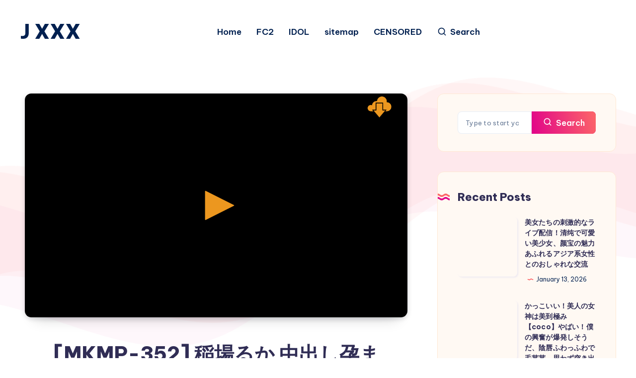

--- FILE ---
content_type: text/html; charset=UTF-8
request_url: https://hotlink.cc/video/gaueams7fg2u/mkmp-352.mp4.html
body_size: 8882
content:
<HTML>
<HEAD>
<link rel="stylesheet" type="text/css" href="/css/main1.css">
<script language="JavaScript" type="text/javascript" CHARSET="UTF-8" src="/js/jquery.min.js"></script>
<script language="JavaScript" type="text/javascript" src="/js/xupload.js"></script>
<script language="JavaScript" type="text/javascript" CHARSET="UTF-8" src="/js/jquery.cookie.js"></script>
<link href="/responsive/css/bootstrap.min.css" rel="stylesheet">
<link href="/responsive/css/style.css" rel="stylesheet">
<link href="/responsive/css/font-awesome.min.css" rel="stylesheet">
<script>
$.cookie('file_id', '3804924', { expires: 10 });
$.cookie('aff', '220841', { expires: 10 });
$.cookie('ref_url', 'https://jxxx.asia/mkmp-352-%E7%A8%B2%E5%A0%B4%E3%82%8B%E3%81%8B-%E4%B8%AD%E5%87%BA%E3%81%97%E5%AD%95%E3%81%BE%E3%81%9B%E6%96%B0%E5%A9%9A%E7%94%9F%E6%B4%BB-%E3%82%B1%E3%82%A4%E3%83%BB%E3%82%A8%E3%83%A0%E3%83%BB.html', { expires: 10 });
</script>
</HEAD>
<BODY topmargin=0 leftmargin=0 style="background:transparent;">

<a href="https://hotlink.cc/GAUEAMS7FG2U/mkmp-352.html" target="_blank" id="downbtn"><button style="background: transparent; border: none; cursor: pointer; position: absolute;  top:8px; right: 0; z-index: 999999; margin-right: 15px; opacity:1;" class="tooltip" id="downloadbtn"><img src="/images/dwnbtn.png" style="width:50px; height:50px;" alt="Download from Hotlink"></button></a>


    <div style="position:relative;">

    
        <!-- Over player banner ADs code start here -->

        <!-- Over player banner ADs code end here -->
    

		<div id="adbd" class="overdiv">
			<div>Disable ADBlock plugin and allow pop-ups in your browser to watch video</div>
		</div>

		<div id="play_limit_box">
		

<p><span><i class="glyphicon glyphicon-fire"></i> Hot</span>Link</p>
<a href="https://hotlink.cc/premium.html" target="_blank">Buy Premium Hotlink.cc now</a> <br>to watch online videos and download any files without limits!
<br>Starting from 25 cents per day

<style>
@import url(https://fonts.googleapis.com/css?family=Raleway:400,,800,900);

#play_limit_box {
	background: rgba(0, 98, 163, 0.7);
	font-family: 'Raleway', sans-serif;
	color: #fff;
	padding:5px;
}	

#play_limit_box a {
    color: #ec971f !important;
	text-transform: uppercase;
	font-size: 25px;

}

#play_limit_box span {
color: #ec971f !important;
}

#play_limit_box p {
	font-size: 25px;
	margin:0;
}
@media only screen and (min-width: 260px) and (max-width: 480px) {
#play_limit_box {
    font-size:10px !important;
	line-height:1.2;
	padding:5px;
}
#play_limit_box a, #play_limit_box p {
	font-size: 14px !important;
}		
}	
</style>









<!--<a href="https://hotlink.cc/premium.html" target="_blank">Buy Premium Hotlink.cc</a> to watch online videos<br>and download any files without limits!<br><span style="color:#ec971f;">Starting from 25 cents per day</span>-->

		</div>
		<div id="over_player_msg" style="display:none;">
<!--
You can only watch Preview video using free account<br><a href="https://hotlink.cc/premium.html" target="_blank">Buy Premium Hotlink.cc now</a> <br>to watch online videos and download any files without limits!

<style>
@import url(https://fonts.googleapis.com/css?family=Raleway:400,,800,900);

#over_player_msg {
	background: rgba(0, 98, 163, 0.7);
	font-family: 'Raleway', sans-serif;
	color: #fff;
	top:80%;
	padding:5px;
}	

#over_player_msg a {
    color: #ec971f !important;
	text-transform: uppercase;
	font-size: 25px;

}
@media (max-width: 1600px) {
.tooltip {
	right:10px !important;
	top: 2px !important;
}	
}

@media only screen and (min-width: 260px) and (max-width: 480px) {
#over_player_msg {
    font-size:10px !important;
	line-height:1.2;
	margin-top:-20px;
}
#over_player_msg a {
	font-size: 14px !important;
}	
.tooltip {
	right:25px !important;
}		
}	
</style>-->
<style>
#over_player_msg  {
display: none !important; 
}	
</style>

</div>

    <script type='text/javascript' src='https://hotlink.cc/player8/jwplayer.js'></script>
                <script type="text/javascript">jwplayer.key="";</script>
                <link rel="stylesheet" type="text/css" href="https://hotlink.cc/css/jw8tweaks.css?r=110">
                <script src="https://hotlink.cc/js/googima.js"></script><style>.jw-captions  { margin-top: 50px; }</style>
                <div id='vplayer' style="width:100%;height:100%;text-align:center;"><img src="https://img.hotlink.cc/gaueams7fg2u.jpg" style="width:100%;height:100%;"></div>
                <style>.jw-controls-backdrop {display:none !important;}</style>

    </div>




<script type='text/javascript'>eval(function(p,a,c,k,e,d){while(c--)if(k[c])p=p.replace(new RegExp('\\b'+c.toString(a)+'\\b','g'),k[c]);return p}('b("25").24({23:[{9:"7://22.6.4/21/20,.1z/1y.1x?1w=1v"}],1u:"7://i.6.4/c.h",1t:"j%",1s:"j%",1r:"g",1q:"1p",1o:\'1n\',1m:"8",1l:"8",1k:"1j",1i:"1h",1g:[{9:"/f?e=1f&1e=1d&1c=7://i.6.4/1b.h",1a:"19"}],18:{17:\'#16\',15:14,13:"12",11:0,10:\'g\',z:y},x:"",w:"7://6.4",d:{9:"/f?e=d&v=c",u:"t",s:"a",r:"q"},p:8,o:[0.5,1,2,3]});b().n(\'m\',l(){$(\'#k\').a()});',36,78,'||||cc||hotlink|https|true|file|show|jwplayer|gaueams7fg2u|related|op|dl|uniform|jpg|img|100|over_player_msg|function|complete|on|playbackRates|playbackRateControls|shelf|displayMode|oncomplete|link|onclick|code|aboutlink|abouttext|85|fontOpacity|edgeStyle|backgroundOpacity|Verdana|fontFamily||fontSize|FFFFFF|color|captions|thumbnails|kind|gaueams7fg2u0000|url|11713|length|get_slides|tracks|start|startparam|html5|primary|hlshtml|androidhls|none|preload|40|duration|stretching|height|width|image|123|xxx|m3u8|master|urlset|7ydu5fslipkvotrce7du4w4jsxxs2xejg22l5jx5phjva6pdjxy4vqqxxbsa|hls|fs39|sources|setup|vplayer'.split('|')))
</script>




<Script>
$(function() {
 
});
</Script>


	<!-- Javascript ADs code start here -->

	<!-- Javascript ADs code end here -->



<div id="login-box" class="login-popup">


   <p><br><br>You need to log in as Hotlink.cc premium user to view FULL video<br><br>

<span><i class="fa fa-cc-visa"></i> <i class="fa fa-cc-mastercard"></i> <i class="fa fa-cc-paypal"></i> <a href="https://hotlink.cc/premium.html" target="_blank">buy premium membership</a></span><br> to watch full videos and download files without limits.<br>
Starting from 25 cents per day</p>

<table cellpadding=3>
   <tr>
   	<td colspan="2" align=center>
         <base target="_parent" />
         <a href="https://hotlink.cc/?op=login&redirect=/%3Fop%3Dpage%26tmpl%3Dlogin_ok" target="_blank"><input type="submit" value="Login on HotLink.cc" class="btn btn-primary btn-emb" style="min-width: 256px" onclick="startLogin()"></a>
      </td>
   </tr>
</table>



<br>
<p>
<a href="#" title="free preview" data-action="preview" class="prev-emb" onclick="$('#login-box').remove(); jwplayer().play(); return false"><i class="fa fa-play-circle-o"></i> watch free video preview</a>
<!--<br><br>
   <i class="fa fa-lock"></i> You can also log in securely on 
   <a href="https://hotlink.cc/login.html" target="_blank">Hotlink.cc</a>-->
</p>
</div>

<style>
@import url(https://fonts.googleapis.com/css?family=Raleway:400,,800,900);
#login-box {
   display: none;
   position: fixed;
   background: rgba(0, 98, 163, 0.8);
   top: 0;
   left: 0;
   width: 100%;
   height: 100%;
   z-index: 10000;
   font-family: 'Raleway', sans-serif;
   color: #fff;
   font-weight: bold;
}

#login-box a {
    color: #ec971f;
	text-decoration: underline;
}

#login-box a:hover {
	text-decoration: none;
}

#login-box p{	
	text-align: center;
	margin: 3px;
}
#login-box p span{	
	text-transform: uppercase;
	font-size: 20px;
}
#login-box table{	
	margin: 0 auto;
	color: #fff;
	font-weight: bold;
}
.btn-emb {
	background-color: #ec971f !important;
	margin-top: 5px;
}
.prev-emb {
	color: #800000 !important;
	text-transform: uppercase;
}
.emb-form {
	font: 12px Tahoma;
    border: 1px solid #636363;
    margin: 2px;
    padding: 2px;
    color: #636363;
}	

#login-error {
	color: #B22222;
}
.login-form-error {
	text-align: center;
}

.tooltip {
	right:10px !important;
	top: 0 !important;
}

</style>

<script>
jwplayer().on('beforePlay', evt => {
   if($('#login-box').length) {
      $('#login-box').show();
      jwplayer().stop();
   }
});

function ajaxLogin(login, password) {
   $('#login-error').hide();

   if(!login || !password) {
      return;
   }

   $.ajax({
      type: 'POST',
      url: 'https://hotlink.cc',
      data: {
         'op': 'login',
         'login': login,
         'password': password,
         'ajax': 1
         },
      success: data => {
         if(data.error) {
            $('#login-error').html(data.error);
            $('#login-error').show();
         } else if(data.status == 'OK') {
            document.location.reload();
         }
      }
   });
}

function startLogin() {
   let checked_times = 0;

   setInterval(async () => {
      if(checked_times < 30) {
         const res = await fetch('https://hotlink.cc/?op=is_logged_in');
         const ret = await res.json();
         console.log("Logged in:", ret.result);
         if(ret.result) {
            document.location.reload();
         }
      }
      checked_times++;
   }, 3000);
}
</script>


</BODY></HTML>


--- FILE ---
content_type: text/css
request_url: https://hotlink.cc/css/jw8tweaks.css?r=110
body_size: 2054
content:
.jw-button-color, .jw-icon {
   color: #ec971f;
}
.jw-button-color:hover, .jw-icon:hover {
   color: #FFFFFF;
}

.jwplayer.jw-state-paused .jw-controlbar .jw-button-container .jw-button-color {
    color: #ec971f;
}

.jwplayer.jw-state-paused .jw-controlbar .jw-button-container .jw-button-color:hover {
    color: #FFFFFF;
}

.jwplayer .jw-controlbar .jw-button-container .jw-button-color {
    color: #ec971f;
}
.jwplayer .jw-controlbar .jw-button-container .jw-button-color:hover {
    color: #FFFFFF;
}

.jwplayer .jw-controlbar .jw-button-container .jw-button-color:hover {
    color: #FFFFFF;
}

.jwplayer .jw-overlay .jw-slider-volume .jw-slider-container .jw-knob {
	background-color: #ec971f;
}

.jwplayer .jw-overlay .jw-slider-volume .jw-slider-container .jw-buffer,
.jwplayer .jw-overlay .jw-slider-volume .jw-slider-container .jw-rail {
	background-color: #222222;

}

.jwplayer .jw-overlay .jw-slider-volume .jw-slider-container .jw-progress{
	background-color: #ec971f;

}

.jwplayer .jw-controlbar .jw-text {
    color: #ec971f;
}

.jwplayer .jw-settings-menu {
	background-color: #000;
}
/*
.jwplayer .jw-settings-menu .jw-settings-topbar .jw-icon:hover {
	color: #ec971f;
}

.jwplayer .jw-settings-menu .jw-settings-content-item:hover,
.jwplayer .jw-settings-menu .jw-settings-item-active {
	color: #ec971f;
}*/

.jw-controlbar {
    background-color: #000000;
}

.jwplayer .jw-controlbar .jw-slider-time .jw-slider-container .jw-knob, .jwplayer .jw-controlbar .jw-slider-time .jw-slider-container .jw-progress {
    background-color: #ec971f;
}

.jw-nextup-title {
    color: #ec971f;	
}



.jw-settings-content-item {
   padding: 7px 0 5px 15px;
}

.jw-icon-cc {
   display: none !important;
}

.jw-state-idle .jw-controls {
   background: transparent;
}

.jw-display-icon-container .jw-icon-inline,
.jw-display-icon-container .jw-icon-rewind,
.jw-display-icon-container .jw-icon-next {
   display: none;
}

.jw-title-primary {
   text-shadow: 0 0 5px black
}


--- FILE ---
content_type: text/vtt
request_url: https://hotlink.cc/dl?op=get_slides&length=11713&url=https://img.hotlink.cc/gaueams7fg2u0000.jpg
body_size: 3630
content:
WEBVTT

00:00:00.000 --> 00:05:25.361
https://img.hotlink.cc/gaueams7fg2u0000.jpg#xywh=0,0,200,112

00:05:25.361 --> 00:10:50.722
https://img.hotlink.cc/gaueams7fg2u0000.jpg#xywh=200,0,200,112

00:10:50.722 --> 00:16:16.083
https://img.hotlink.cc/gaueams7fg2u0000.jpg#xywh=400,0,200,112

00:16:16.083 --> 00:21:41.444
https://img.hotlink.cc/gaueams7fg2u0000.jpg#xywh=600,0,200,112

00:21:41.444 --> 00:27:06.805
https://img.hotlink.cc/gaueams7fg2u0000.jpg#xywh=800,0,200,112

00:27:06.805 --> 00:32:32.166
https://img.hotlink.cc/gaueams7fg2u0000.jpg#xywh=1000,0,200,112

00:32:32.166 --> 00:37:57.527
https://img.hotlink.cc/gaueams7fg2u0000.jpg#xywh=0,112,200,112

00:37:57.527 --> 00:43:22.888
https://img.hotlink.cc/gaueams7fg2u0000.jpg#xywh=200,112,200,112

00:43:22.888 --> 00:48:48.250
https://img.hotlink.cc/gaueams7fg2u0000.jpg#xywh=400,112,200,112

00:48:48.250 --> 00:54:13.611
https://img.hotlink.cc/gaueams7fg2u0000.jpg#xywh=600,112,200,112

00:54:13.611 --> 00:59:38.972
https://img.hotlink.cc/gaueams7fg2u0000.jpg#xywh=800,112,200,112

00:59:38.972 --> 01:05:04.333
https://img.hotlink.cc/gaueams7fg2u0000.jpg#xywh=1000,112,200,112

01:05:04.333 --> 01:10:29.694
https://img.hotlink.cc/gaueams7fg2u0000.jpg#xywh=0,224,200,112

01:10:29.694 --> 01:15:55.055
https://img.hotlink.cc/gaueams7fg2u0000.jpg#xywh=200,224,200,112

01:15:55.055 --> 01:21:20.416
https://img.hotlink.cc/gaueams7fg2u0000.jpg#xywh=400,224,200,112

01:21:20.416 --> 01:26:45.777
https://img.hotlink.cc/gaueams7fg2u0000.jpg#xywh=600,224,200,112

01:26:45.777 --> 01:32:11.138
https://img.hotlink.cc/gaueams7fg2u0000.jpg#xywh=800,224,200,112

01:32:11.138 --> 01:37:36.500
https://img.hotlink.cc/gaueams7fg2u0000.jpg#xywh=1000,224,200,112

01:37:36.500 --> 01:43:01.861
https://img.hotlink.cc/gaueams7fg2u0000.jpg#xywh=0,336,200,112

01:43:01.861 --> 01:48:27.222
https://img.hotlink.cc/gaueams7fg2u0000.jpg#xywh=200,336,200,112

01:48:27.222 --> 01:53:52.583
https://img.hotlink.cc/gaueams7fg2u0000.jpg#xywh=400,336,200,112

01:53:52.583 --> 01:59:17.944
https://img.hotlink.cc/gaueams7fg2u0000.jpg#xywh=600,336,200,112

01:59:17.944 --> 02:04:43.305
https://img.hotlink.cc/gaueams7fg2u0000.jpg#xywh=800,336,200,112

02:04:43.305 --> 02:10:08.666
https://img.hotlink.cc/gaueams7fg2u0000.jpg#xywh=1000,336,200,112

02:10:08.666 --> 02:15:34.027
https://img.hotlink.cc/gaueams7fg2u0000.jpg#xywh=0,448,200,112

02:15:34.027 --> 02:20:59.388
https://img.hotlink.cc/gaueams7fg2u0000.jpg#xywh=200,448,200,112

02:20:59.388 --> 02:26:24.750
https://img.hotlink.cc/gaueams7fg2u0000.jpg#xywh=400,448,200,112

02:26:24.750 --> 02:31:50.111
https://img.hotlink.cc/gaueams7fg2u0000.jpg#xywh=600,448,200,112

02:31:50.111 --> 02:37:15.472
https://img.hotlink.cc/gaueams7fg2u0000.jpg#xywh=800,448,200,112

02:37:15.472 --> 02:42:40.833
https://img.hotlink.cc/gaueams7fg2u0000.jpg#xywh=1000,448,200,112

02:42:40.833 --> 02:48:06.194
https://img.hotlink.cc/gaueams7fg2u0000.jpg#xywh=0,560,200,112

02:48:06.194 --> 02:53:31.555
https://img.hotlink.cc/gaueams7fg2u0000.jpg#xywh=200,560,200,112

02:53:31.555 --> 02:58:56.916
https://img.hotlink.cc/gaueams7fg2u0000.jpg#xywh=400,560,200,112

02:58:56.916 --> 03:04:22.277
https://img.hotlink.cc/gaueams7fg2u0000.jpg#xywh=600,560,200,112

03:04:22.277 --> 03:09:47.638
https://img.hotlink.cc/gaueams7fg2u0000.jpg#xywh=800,560,200,112

03:09:47.638 --> 03:15:13.000
https://img.hotlink.cc/gaueams7fg2u0000.jpg#xywh=1000,560,200,112

